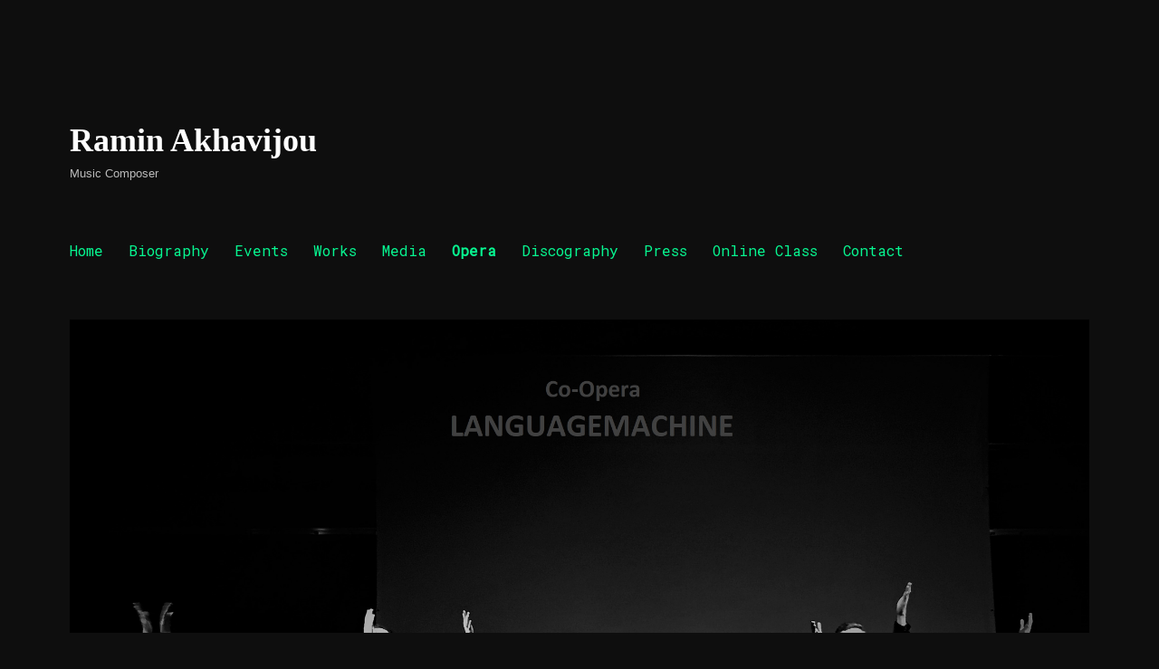

--- FILE ---
content_type: text/css
request_url: https://akhavijou.com/wp-content/themes/twentysixteen-child/style.css?ver=4.9.25
body_size: 1320
content:
/*
 Theme Name:     Twenty Sixteen Child Theme
 Theme URI:      http://hyperlinkcode.com/blog/?p=950
 Description:    A bare-bones child theme for use with Twenty Twelve Theme. Pick matching colors quickly at <a href="http://www.html-color-names.com/">html-color-names.com</a>.
 Author:         Ed Zivkovic
 Author URI:     http://hyperlinkcode.com/blog/
 Template:       twentysixteen
*/

/* Add Custom CSS after this line */
@import url('https://fonts.googleapis.com/css?family=Roboto+Mono');
a,div,span,p{
  font-family: sans-serif !important;
}
.site-title a {
    color: #07f791 !important;
	    font-size: 1.3em;
    color: #fff !important;
    font-family: fangsong !important;
}
a.imprint,.posted-on,.cat-links,.comments-link,footer.entry-footer {
    display: none !important;
}
.primary,h1,h2,h3,a{
  color: #07f791 !important;
  font-family: 'Roboto Mono', monospace !important;
}
h1{
    font-size: 1.8em !important;
}
h2{
  font-size: 1.6em !important;
}
h3{
  font-size: 1.4em !important;
}
.post-title {
    font-size: 1.3em !important;
}
.one-half,
.one-third {
    position: relative;
    margin-right: 4%;
    float: left;
        margin-bottom: 20px;

}
.one-half { width: 48%; }
.one-third { width: 30.66%; }
.last {
    margin-right: 0 !important;
    clear: right;
}
.outer-line-form input,.outer-line-form textarea {
    background-color: transparent !important;
    border: 1px solid #949393 !important;
    border-radius: 5px !important;
    color: #fff !important;
}
.home-audio-cont iframe {
  width: 48%;
  display: inline-block;
  float: left;
  margin-left: 13px;
}
.pt-cv-wrapper .btn-success {
    background-color: transparent;
    border-color: #07f791;
    font-weight: 800;
}
.pt-cv-view .pt-cv-ifield {
    margin-bottom: 4em!important;
}
.home-bio {
    border: 7px solid #fff;
    padding: 2em;
    margin-bottom: 4em;
}
.home-bio span{
  text-align: right;
  width: 100%;
  display: inline-block;
  font-weight: 800;
  color: #05f790;
}
span.icon-bar a {
    font-size: 1.8em;
    display: inline-block;
    padding-right: 0.4em;
}

.pt-cv-ifield {
  display: -webkit-box;      /* OLD - iOS 6-, Safari 3.1-6 */
  display: -moz-box;         /* OLD - Firefox 19- (buggy but mostly works) */
  display: -ms-flexbox;      /* TWEENER - IE 10 */
  display: -webkit-flex;     /* NEW - Chrome */
  display: flex;             /* NEW, Spec - Opera 12.1, Firefox 20+ */
    flex-direction: column;
}
h3.pt-cv-title {
    order: 1;
}
a.pt-cv-thumb-default {
    order: 2;
}
.pt-cv-content {
    order: 3;
}

/* Timeline */
ul.timeline {
  border-left: 4px solid #27945b;
  border-bottom-right-radius: 4px;
  border-top-right-radius: 4px;
  background: rgba(255, 255, 255, 0.03);
  color: rgba(255, 255, 255, 0.8);
  font-family: 'Chivo', sans-serif;
  margin: 50px auto;
  letter-spacing: 0.5px;
  position: relative;
  line-height: 1.4em;
  font-size: 1.03em;
  padding: 50px;
  list-style: none;
  text-align: left;
  font-weight: 100;
}
ul.timeline h1 {
  font-family: 'Saira', sans-serif;
  letter-spacing: 1.5px;
  font-weight: 100;
  font-size: 1.4em;
}
ul.timeline h2,
ul.timeline h3 {
  font-family: 'Saira', sans-serif;
  letter-spacing: 1.5px;
  font-weight: 400;
  font-size: 1.4em;
}
ul.timeline img{
	width: 50%;
    margin-top: 20px;
}
ul.timeline>li{
  border-bottom: 1px dashed #26754c;
  padding-bottom: 25px;
  margin-bottom: 50px;
  position: relative;
}
ul.timeline>li:last-of-type {
  padding-bottom: 0;
  margin-bottom: 0;
  border: none;
}
.timeline>li:before,
.timeline>li:after {
  position: absolute;
  display: block;
  top: 0;
}
.timeline>li:before {
  left: -217.5px;
  color: rgba(255, 255, 255, 0.4);
  content: attr(data-date);
  text-align: right;
  font-weight: 100;
  font-size: 0.9em;
  min-width: 120px;
  font-family: 'Saira', sans-serif;
}
.timeline>li:after {
  box-shadow: 0 0 0 4px #27945b;
  left: -57.85px;
  background: #313534;
  border-radius: 50%;
  height: 11px;
  width: 11px;
  content: "";
  top: 5px;
}
#bwg_container1_0 #bwg_container2_0 .bwg-container-0.bwg-album-thumbnails, #bwg_container1_0 #bwg_container2_0 .bwg-container-0 {
    background-color: transparent !important;
}
#bwg_container1_0 #bwg_container2_0 .bwg_back_0 {
    color: #ffffff !important;
}
a.linkBox {
    background-color: #0df7909e;
    padding: 6px 12px;
    border-radius: 5px;
    margin-right: 12px;
    text-decoration: none;
    box-shadow: none;
    color: white !important;
}
a.linkBox:hover {
    background-color: #0f6c43;
}